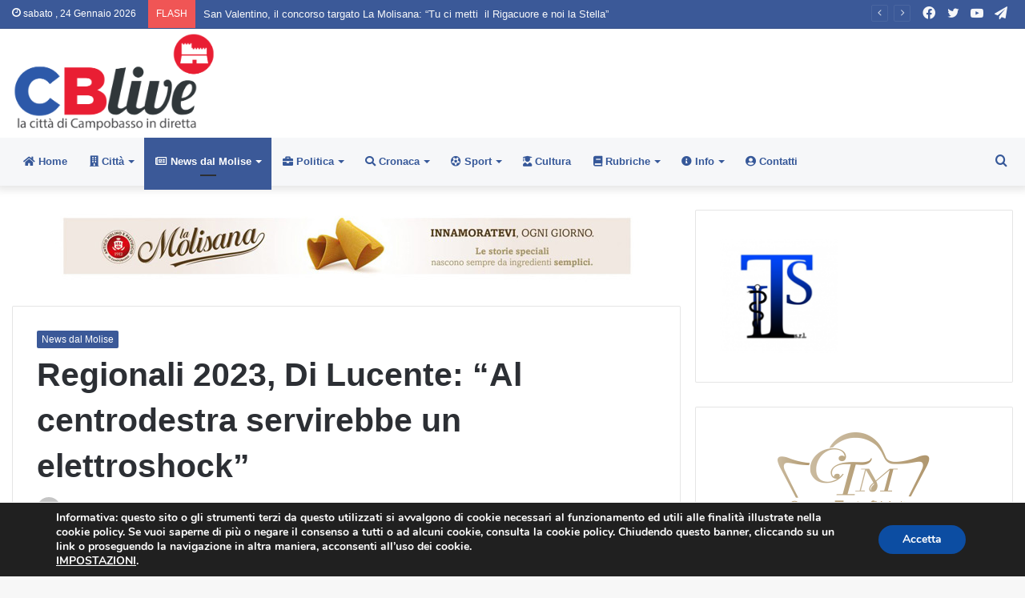

--- FILE ---
content_type: text/html; charset=utf-8
request_url: https://www.google.com/recaptcha/api2/anchor?ar=1&k=6LcV8IMUAAAAAHeSm39fNy1L4lYf0bUr6DJnf7-p&co=aHR0cHM6Ly93d3cuY2JsaXZlLml0OjQ0Mw..&hl=en&v=PoyoqOPhxBO7pBk68S4YbpHZ&size=invisible&anchor-ms=20000&execute-ms=30000&cb=mum4z1tiqxe
body_size: 48843
content:
<!DOCTYPE HTML><html dir="ltr" lang="en"><head><meta http-equiv="Content-Type" content="text/html; charset=UTF-8">
<meta http-equiv="X-UA-Compatible" content="IE=edge">
<title>reCAPTCHA</title>
<style type="text/css">
/* cyrillic-ext */
@font-face {
  font-family: 'Roboto';
  font-style: normal;
  font-weight: 400;
  font-stretch: 100%;
  src: url(//fonts.gstatic.com/s/roboto/v48/KFO7CnqEu92Fr1ME7kSn66aGLdTylUAMa3GUBHMdazTgWw.woff2) format('woff2');
  unicode-range: U+0460-052F, U+1C80-1C8A, U+20B4, U+2DE0-2DFF, U+A640-A69F, U+FE2E-FE2F;
}
/* cyrillic */
@font-face {
  font-family: 'Roboto';
  font-style: normal;
  font-weight: 400;
  font-stretch: 100%;
  src: url(//fonts.gstatic.com/s/roboto/v48/KFO7CnqEu92Fr1ME7kSn66aGLdTylUAMa3iUBHMdazTgWw.woff2) format('woff2');
  unicode-range: U+0301, U+0400-045F, U+0490-0491, U+04B0-04B1, U+2116;
}
/* greek-ext */
@font-face {
  font-family: 'Roboto';
  font-style: normal;
  font-weight: 400;
  font-stretch: 100%;
  src: url(//fonts.gstatic.com/s/roboto/v48/KFO7CnqEu92Fr1ME7kSn66aGLdTylUAMa3CUBHMdazTgWw.woff2) format('woff2');
  unicode-range: U+1F00-1FFF;
}
/* greek */
@font-face {
  font-family: 'Roboto';
  font-style: normal;
  font-weight: 400;
  font-stretch: 100%;
  src: url(//fonts.gstatic.com/s/roboto/v48/KFO7CnqEu92Fr1ME7kSn66aGLdTylUAMa3-UBHMdazTgWw.woff2) format('woff2');
  unicode-range: U+0370-0377, U+037A-037F, U+0384-038A, U+038C, U+038E-03A1, U+03A3-03FF;
}
/* math */
@font-face {
  font-family: 'Roboto';
  font-style: normal;
  font-weight: 400;
  font-stretch: 100%;
  src: url(//fonts.gstatic.com/s/roboto/v48/KFO7CnqEu92Fr1ME7kSn66aGLdTylUAMawCUBHMdazTgWw.woff2) format('woff2');
  unicode-range: U+0302-0303, U+0305, U+0307-0308, U+0310, U+0312, U+0315, U+031A, U+0326-0327, U+032C, U+032F-0330, U+0332-0333, U+0338, U+033A, U+0346, U+034D, U+0391-03A1, U+03A3-03A9, U+03B1-03C9, U+03D1, U+03D5-03D6, U+03F0-03F1, U+03F4-03F5, U+2016-2017, U+2034-2038, U+203C, U+2040, U+2043, U+2047, U+2050, U+2057, U+205F, U+2070-2071, U+2074-208E, U+2090-209C, U+20D0-20DC, U+20E1, U+20E5-20EF, U+2100-2112, U+2114-2115, U+2117-2121, U+2123-214F, U+2190, U+2192, U+2194-21AE, U+21B0-21E5, U+21F1-21F2, U+21F4-2211, U+2213-2214, U+2216-22FF, U+2308-230B, U+2310, U+2319, U+231C-2321, U+2336-237A, U+237C, U+2395, U+239B-23B7, U+23D0, U+23DC-23E1, U+2474-2475, U+25AF, U+25B3, U+25B7, U+25BD, U+25C1, U+25CA, U+25CC, U+25FB, U+266D-266F, U+27C0-27FF, U+2900-2AFF, U+2B0E-2B11, U+2B30-2B4C, U+2BFE, U+3030, U+FF5B, U+FF5D, U+1D400-1D7FF, U+1EE00-1EEFF;
}
/* symbols */
@font-face {
  font-family: 'Roboto';
  font-style: normal;
  font-weight: 400;
  font-stretch: 100%;
  src: url(//fonts.gstatic.com/s/roboto/v48/KFO7CnqEu92Fr1ME7kSn66aGLdTylUAMaxKUBHMdazTgWw.woff2) format('woff2');
  unicode-range: U+0001-000C, U+000E-001F, U+007F-009F, U+20DD-20E0, U+20E2-20E4, U+2150-218F, U+2190, U+2192, U+2194-2199, U+21AF, U+21E6-21F0, U+21F3, U+2218-2219, U+2299, U+22C4-22C6, U+2300-243F, U+2440-244A, U+2460-24FF, U+25A0-27BF, U+2800-28FF, U+2921-2922, U+2981, U+29BF, U+29EB, U+2B00-2BFF, U+4DC0-4DFF, U+FFF9-FFFB, U+10140-1018E, U+10190-1019C, U+101A0, U+101D0-101FD, U+102E0-102FB, U+10E60-10E7E, U+1D2C0-1D2D3, U+1D2E0-1D37F, U+1F000-1F0FF, U+1F100-1F1AD, U+1F1E6-1F1FF, U+1F30D-1F30F, U+1F315, U+1F31C, U+1F31E, U+1F320-1F32C, U+1F336, U+1F378, U+1F37D, U+1F382, U+1F393-1F39F, U+1F3A7-1F3A8, U+1F3AC-1F3AF, U+1F3C2, U+1F3C4-1F3C6, U+1F3CA-1F3CE, U+1F3D4-1F3E0, U+1F3ED, U+1F3F1-1F3F3, U+1F3F5-1F3F7, U+1F408, U+1F415, U+1F41F, U+1F426, U+1F43F, U+1F441-1F442, U+1F444, U+1F446-1F449, U+1F44C-1F44E, U+1F453, U+1F46A, U+1F47D, U+1F4A3, U+1F4B0, U+1F4B3, U+1F4B9, U+1F4BB, U+1F4BF, U+1F4C8-1F4CB, U+1F4D6, U+1F4DA, U+1F4DF, U+1F4E3-1F4E6, U+1F4EA-1F4ED, U+1F4F7, U+1F4F9-1F4FB, U+1F4FD-1F4FE, U+1F503, U+1F507-1F50B, U+1F50D, U+1F512-1F513, U+1F53E-1F54A, U+1F54F-1F5FA, U+1F610, U+1F650-1F67F, U+1F687, U+1F68D, U+1F691, U+1F694, U+1F698, U+1F6AD, U+1F6B2, U+1F6B9-1F6BA, U+1F6BC, U+1F6C6-1F6CF, U+1F6D3-1F6D7, U+1F6E0-1F6EA, U+1F6F0-1F6F3, U+1F6F7-1F6FC, U+1F700-1F7FF, U+1F800-1F80B, U+1F810-1F847, U+1F850-1F859, U+1F860-1F887, U+1F890-1F8AD, U+1F8B0-1F8BB, U+1F8C0-1F8C1, U+1F900-1F90B, U+1F93B, U+1F946, U+1F984, U+1F996, U+1F9E9, U+1FA00-1FA6F, U+1FA70-1FA7C, U+1FA80-1FA89, U+1FA8F-1FAC6, U+1FACE-1FADC, U+1FADF-1FAE9, U+1FAF0-1FAF8, U+1FB00-1FBFF;
}
/* vietnamese */
@font-face {
  font-family: 'Roboto';
  font-style: normal;
  font-weight: 400;
  font-stretch: 100%;
  src: url(//fonts.gstatic.com/s/roboto/v48/KFO7CnqEu92Fr1ME7kSn66aGLdTylUAMa3OUBHMdazTgWw.woff2) format('woff2');
  unicode-range: U+0102-0103, U+0110-0111, U+0128-0129, U+0168-0169, U+01A0-01A1, U+01AF-01B0, U+0300-0301, U+0303-0304, U+0308-0309, U+0323, U+0329, U+1EA0-1EF9, U+20AB;
}
/* latin-ext */
@font-face {
  font-family: 'Roboto';
  font-style: normal;
  font-weight: 400;
  font-stretch: 100%;
  src: url(//fonts.gstatic.com/s/roboto/v48/KFO7CnqEu92Fr1ME7kSn66aGLdTylUAMa3KUBHMdazTgWw.woff2) format('woff2');
  unicode-range: U+0100-02BA, U+02BD-02C5, U+02C7-02CC, U+02CE-02D7, U+02DD-02FF, U+0304, U+0308, U+0329, U+1D00-1DBF, U+1E00-1E9F, U+1EF2-1EFF, U+2020, U+20A0-20AB, U+20AD-20C0, U+2113, U+2C60-2C7F, U+A720-A7FF;
}
/* latin */
@font-face {
  font-family: 'Roboto';
  font-style: normal;
  font-weight: 400;
  font-stretch: 100%;
  src: url(//fonts.gstatic.com/s/roboto/v48/KFO7CnqEu92Fr1ME7kSn66aGLdTylUAMa3yUBHMdazQ.woff2) format('woff2');
  unicode-range: U+0000-00FF, U+0131, U+0152-0153, U+02BB-02BC, U+02C6, U+02DA, U+02DC, U+0304, U+0308, U+0329, U+2000-206F, U+20AC, U+2122, U+2191, U+2193, U+2212, U+2215, U+FEFF, U+FFFD;
}
/* cyrillic-ext */
@font-face {
  font-family: 'Roboto';
  font-style: normal;
  font-weight: 500;
  font-stretch: 100%;
  src: url(//fonts.gstatic.com/s/roboto/v48/KFO7CnqEu92Fr1ME7kSn66aGLdTylUAMa3GUBHMdazTgWw.woff2) format('woff2');
  unicode-range: U+0460-052F, U+1C80-1C8A, U+20B4, U+2DE0-2DFF, U+A640-A69F, U+FE2E-FE2F;
}
/* cyrillic */
@font-face {
  font-family: 'Roboto';
  font-style: normal;
  font-weight: 500;
  font-stretch: 100%;
  src: url(//fonts.gstatic.com/s/roboto/v48/KFO7CnqEu92Fr1ME7kSn66aGLdTylUAMa3iUBHMdazTgWw.woff2) format('woff2');
  unicode-range: U+0301, U+0400-045F, U+0490-0491, U+04B0-04B1, U+2116;
}
/* greek-ext */
@font-face {
  font-family: 'Roboto';
  font-style: normal;
  font-weight: 500;
  font-stretch: 100%;
  src: url(//fonts.gstatic.com/s/roboto/v48/KFO7CnqEu92Fr1ME7kSn66aGLdTylUAMa3CUBHMdazTgWw.woff2) format('woff2');
  unicode-range: U+1F00-1FFF;
}
/* greek */
@font-face {
  font-family: 'Roboto';
  font-style: normal;
  font-weight: 500;
  font-stretch: 100%;
  src: url(//fonts.gstatic.com/s/roboto/v48/KFO7CnqEu92Fr1ME7kSn66aGLdTylUAMa3-UBHMdazTgWw.woff2) format('woff2');
  unicode-range: U+0370-0377, U+037A-037F, U+0384-038A, U+038C, U+038E-03A1, U+03A3-03FF;
}
/* math */
@font-face {
  font-family: 'Roboto';
  font-style: normal;
  font-weight: 500;
  font-stretch: 100%;
  src: url(//fonts.gstatic.com/s/roboto/v48/KFO7CnqEu92Fr1ME7kSn66aGLdTylUAMawCUBHMdazTgWw.woff2) format('woff2');
  unicode-range: U+0302-0303, U+0305, U+0307-0308, U+0310, U+0312, U+0315, U+031A, U+0326-0327, U+032C, U+032F-0330, U+0332-0333, U+0338, U+033A, U+0346, U+034D, U+0391-03A1, U+03A3-03A9, U+03B1-03C9, U+03D1, U+03D5-03D6, U+03F0-03F1, U+03F4-03F5, U+2016-2017, U+2034-2038, U+203C, U+2040, U+2043, U+2047, U+2050, U+2057, U+205F, U+2070-2071, U+2074-208E, U+2090-209C, U+20D0-20DC, U+20E1, U+20E5-20EF, U+2100-2112, U+2114-2115, U+2117-2121, U+2123-214F, U+2190, U+2192, U+2194-21AE, U+21B0-21E5, U+21F1-21F2, U+21F4-2211, U+2213-2214, U+2216-22FF, U+2308-230B, U+2310, U+2319, U+231C-2321, U+2336-237A, U+237C, U+2395, U+239B-23B7, U+23D0, U+23DC-23E1, U+2474-2475, U+25AF, U+25B3, U+25B7, U+25BD, U+25C1, U+25CA, U+25CC, U+25FB, U+266D-266F, U+27C0-27FF, U+2900-2AFF, U+2B0E-2B11, U+2B30-2B4C, U+2BFE, U+3030, U+FF5B, U+FF5D, U+1D400-1D7FF, U+1EE00-1EEFF;
}
/* symbols */
@font-face {
  font-family: 'Roboto';
  font-style: normal;
  font-weight: 500;
  font-stretch: 100%;
  src: url(//fonts.gstatic.com/s/roboto/v48/KFO7CnqEu92Fr1ME7kSn66aGLdTylUAMaxKUBHMdazTgWw.woff2) format('woff2');
  unicode-range: U+0001-000C, U+000E-001F, U+007F-009F, U+20DD-20E0, U+20E2-20E4, U+2150-218F, U+2190, U+2192, U+2194-2199, U+21AF, U+21E6-21F0, U+21F3, U+2218-2219, U+2299, U+22C4-22C6, U+2300-243F, U+2440-244A, U+2460-24FF, U+25A0-27BF, U+2800-28FF, U+2921-2922, U+2981, U+29BF, U+29EB, U+2B00-2BFF, U+4DC0-4DFF, U+FFF9-FFFB, U+10140-1018E, U+10190-1019C, U+101A0, U+101D0-101FD, U+102E0-102FB, U+10E60-10E7E, U+1D2C0-1D2D3, U+1D2E0-1D37F, U+1F000-1F0FF, U+1F100-1F1AD, U+1F1E6-1F1FF, U+1F30D-1F30F, U+1F315, U+1F31C, U+1F31E, U+1F320-1F32C, U+1F336, U+1F378, U+1F37D, U+1F382, U+1F393-1F39F, U+1F3A7-1F3A8, U+1F3AC-1F3AF, U+1F3C2, U+1F3C4-1F3C6, U+1F3CA-1F3CE, U+1F3D4-1F3E0, U+1F3ED, U+1F3F1-1F3F3, U+1F3F5-1F3F7, U+1F408, U+1F415, U+1F41F, U+1F426, U+1F43F, U+1F441-1F442, U+1F444, U+1F446-1F449, U+1F44C-1F44E, U+1F453, U+1F46A, U+1F47D, U+1F4A3, U+1F4B0, U+1F4B3, U+1F4B9, U+1F4BB, U+1F4BF, U+1F4C8-1F4CB, U+1F4D6, U+1F4DA, U+1F4DF, U+1F4E3-1F4E6, U+1F4EA-1F4ED, U+1F4F7, U+1F4F9-1F4FB, U+1F4FD-1F4FE, U+1F503, U+1F507-1F50B, U+1F50D, U+1F512-1F513, U+1F53E-1F54A, U+1F54F-1F5FA, U+1F610, U+1F650-1F67F, U+1F687, U+1F68D, U+1F691, U+1F694, U+1F698, U+1F6AD, U+1F6B2, U+1F6B9-1F6BA, U+1F6BC, U+1F6C6-1F6CF, U+1F6D3-1F6D7, U+1F6E0-1F6EA, U+1F6F0-1F6F3, U+1F6F7-1F6FC, U+1F700-1F7FF, U+1F800-1F80B, U+1F810-1F847, U+1F850-1F859, U+1F860-1F887, U+1F890-1F8AD, U+1F8B0-1F8BB, U+1F8C0-1F8C1, U+1F900-1F90B, U+1F93B, U+1F946, U+1F984, U+1F996, U+1F9E9, U+1FA00-1FA6F, U+1FA70-1FA7C, U+1FA80-1FA89, U+1FA8F-1FAC6, U+1FACE-1FADC, U+1FADF-1FAE9, U+1FAF0-1FAF8, U+1FB00-1FBFF;
}
/* vietnamese */
@font-face {
  font-family: 'Roboto';
  font-style: normal;
  font-weight: 500;
  font-stretch: 100%;
  src: url(//fonts.gstatic.com/s/roboto/v48/KFO7CnqEu92Fr1ME7kSn66aGLdTylUAMa3OUBHMdazTgWw.woff2) format('woff2');
  unicode-range: U+0102-0103, U+0110-0111, U+0128-0129, U+0168-0169, U+01A0-01A1, U+01AF-01B0, U+0300-0301, U+0303-0304, U+0308-0309, U+0323, U+0329, U+1EA0-1EF9, U+20AB;
}
/* latin-ext */
@font-face {
  font-family: 'Roboto';
  font-style: normal;
  font-weight: 500;
  font-stretch: 100%;
  src: url(//fonts.gstatic.com/s/roboto/v48/KFO7CnqEu92Fr1ME7kSn66aGLdTylUAMa3KUBHMdazTgWw.woff2) format('woff2');
  unicode-range: U+0100-02BA, U+02BD-02C5, U+02C7-02CC, U+02CE-02D7, U+02DD-02FF, U+0304, U+0308, U+0329, U+1D00-1DBF, U+1E00-1E9F, U+1EF2-1EFF, U+2020, U+20A0-20AB, U+20AD-20C0, U+2113, U+2C60-2C7F, U+A720-A7FF;
}
/* latin */
@font-face {
  font-family: 'Roboto';
  font-style: normal;
  font-weight: 500;
  font-stretch: 100%;
  src: url(//fonts.gstatic.com/s/roboto/v48/KFO7CnqEu92Fr1ME7kSn66aGLdTylUAMa3yUBHMdazQ.woff2) format('woff2');
  unicode-range: U+0000-00FF, U+0131, U+0152-0153, U+02BB-02BC, U+02C6, U+02DA, U+02DC, U+0304, U+0308, U+0329, U+2000-206F, U+20AC, U+2122, U+2191, U+2193, U+2212, U+2215, U+FEFF, U+FFFD;
}
/* cyrillic-ext */
@font-face {
  font-family: 'Roboto';
  font-style: normal;
  font-weight: 900;
  font-stretch: 100%;
  src: url(//fonts.gstatic.com/s/roboto/v48/KFO7CnqEu92Fr1ME7kSn66aGLdTylUAMa3GUBHMdazTgWw.woff2) format('woff2');
  unicode-range: U+0460-052F, U+1C80-1C8A, U+20B4, U+2DE0-2DFF, U+A640-A69F, U+FE2E-FE2F;
}
/* cyrillic */
@font-face {
  font-family: 'Roboto';
  font-style: normal;
  font-weight: 900;
  font-stretch: 100%;
  src: url(//fonts.gstatic.com/s/roboto/v48/KFO7CnqEu92Fr1ME7kSn66aGLdTylUAMa3iUBHMdazTgWw.woff2) format('woff2');
  unicode-range: U+0301, U+0400-045F, U+0490-0491, U+04B0-04B1, U+2116;
}
/* greek-ext */
@font-face {
  font-family: 'Roboto';
  font-style: normal;
  font-weight: 900;
  font-stretch: 100%;
  src: url(//fonts.gstatic.com/s/roboto/v48/KFO7CnqEu92Fr1ME7kSn66aGLdTylUAMa3CUBHMdazTgWw.woff2) format('woff2');
  unicode-range: U+1F00-1FFF;
}
/* greek */
@font-face {
  font-family: 'Roboto';
  font-style: normal;
  font-weight: 900;
  font-stretch: 100%;
  src: url(//fonts.gstatic.com/s/roboto/v48/KFO7CnqEu92Fr1ME7kSn66aGLdTylUAMa3-UBHMdazTgWw.woff2) format('woff2');
  unicode-range: U+0370-0377, U+037A-037F, U+0384-038A, U+038C, U+038E-03A1, U+03A3-03FF;
}
/* math */
@font-face {
  font-family: 'Roboto';
  font-style: normal;
  font-weight: 900;
  font-stretch: 100%;
  src: url(//fonts.gstatic.com/s/roboto/v48/KFO7CnqEu92Fr1ME7kSn66aGLdTylUAMawCUBHMdazTgWw.woff2) format('woff2');
  unicode-range: U+0302-0303, U+0305, U+0307-0308, U+0310, U+0312, U+0315, U+031A, U+0326-0327, U+032C, U+032F-0330, U+0332-0333, U+0338, U+033A, U+0346, U+034D, U+0391-03A1, U+03A3-03A9, U+03B1-03C9, U+03D1, U+03D5-03D6, U+03F0-03F1, U+03F4-03F5, U+2016-2017, U+2034-2038, U+203C, U+2040, U+2043, U+2047, U+2050, U+2057, U+205F, U+2070-2071, U+2074-208E, U+2090-209C, U+20D0-20DC, U+20E1, U+20E5-20EF, U+2100-2112, U+2114-2115, U+2117-2121, U+2123-214F, U+2190, U+2192, U+2194-21AE, U+21B0-21E5, U+21F1-21F2, U+21F4-2211, U+2213-2214, U+2216-22FF, U+2308-230B, U+2310, U+2319, U+231C-2321, U+2336-237A, U+237C, U+2395, U+239B-23B7, U+23D0, U+23DC-23E1, U+2474-2475, U+25AF, U+25B3, U+25B7, U+25BD, U+25C1, U+25CA, U+25CC, U+25FB, U+266D-266F, U+27C0-27FF, U+2900-2AFF, U+2B0E-2B11, U+2B30-2B4C, U+2BFE, U+3030, U+FF5B, U+FF5D, U+1D400-1D7FF, U+1EE00-1EEFF;
}
/* symbols */
@font-face {
  font-family: 'Roboto';
  font-style: normal;
  font-weight: 900;
  font-stretch: 100%;
  src: url(//fonts.gstatic.com/s/roboto/v48/KFO7CnqEu92Fr1ME7kSn66aGLdTylUAMaxKUBHMdazTgWw.woff2) format('woff2');
  unicode-range: U+0001-000C, U+000E-001F, U+007F-009F, U+20DD-20E0, U+20E2-20E4, U+2150-218F, U+2190, U+2192, U+2194-2199, U+21AF, U+21E6-21F0, U+21F3, U+2218-2219, U+2299, U+22C4-22C6, U+2300-243F, U+2440-244A, U+2460-24FF, U+25A0-27BF, U+2800-28FF, U+2921-2922, U+2981, U+29BF, U+29EB, U+2B00-2BFF, U+4DC0-4DFF, U+FFF9-FFFB, U+10140-1018E, U+10190-1019C, U+101A0, U+101D0-101FD, U+102E0-102FB, U+10E60-10E7E, U+1D2C0-1D2D3, U+1D2E0-1D37F, U+1F000-1F0FF, U+1F100-1F1AD, U+1F1E6-1F1FF, U+1F30D-1F30F, U+1F315, U+1F31C, U+1F31E, U+1F320-1F32C, U+1F336, U+1F378, U+1F37D, U+1F382, U+1F393-1F39F, U+1F3A7-1F3A8, U+1F3AC-1F3AF, U+1F3C2, U+1F3C4-1F3C6, U+1F3CA-1F3CE, U+1F3D4-1F3E0, U+1F3ED, U+1F3F1-1F3F3, U+1F3F5-1F3F7, U+1F408, U+1F415, U+1F41F, U+1F426, U+1F43F, U+1F441-1F442, U+1F444, U+1F446-1F449, U+1F44C-1F44E, U+1F453, U+1F46A, U+1F47D, U+1F4A3, U+1F4B0, U+1F4B3, U+1F4B9, U+1F4BB, U+1F4BF, U+1F4C8-1F4CB, U+1F4D6, U+1F4DA, U+1F4DF, U+1F4E3-1F4E6, U+1F4EA-1F4ED, U+1F4F7, U+1F4F9-1F4FB, U+1F4FD-1F4FE, U+1F503, U+1F507-1F50B, U+1F50D, U+1F512-1F513, U+1F53E-1F54A, U+1F54F-1F5FA, U+1F610, U+1F650-1F67F, U+1F687, U+1F68D, U+1F691, U+1F694, U+1F698, U+1F6AD, U+1F6B2, U+1F6B9-1F6BA, U+1F6BC, U+1F6C6-1F6CF, U+1F6D3-1F6D7, U+1F6E0-1F6EA, U+1F6F0-1F6F3, U+1F6F7-1F6FC, U+1F700-1F7FF, U+1F800-1F80B, U+1F810-1F847, U+1F850-1F859, U+1F860-1F887, U+1F890-1F8AD, U+1F8B0-1F8BB, U+1F8C0-1F8C1, U+1F900-1F90B, U+1F93B, U+1F946, U+1F984, U+1F996, U+1F9E9, U+1FA00-1FA6F, U+1FA70-1FA7C, U+1FA80-1FA89, U+1FA8F-1FAC6, U+1FACE-1FADC, U+1FADF-1FAE9, U+1FAF0-1FAF8, U+1FB00-1FBFF;
}
/* vietnamese */
@font-face {
  font-family: 'Roboto';
  font-style: normal;
  font-weight: 900;
  font-stretch: 100%;
  src: url(//fonts.gstatic.com/s/roboto/v48/KFO7CnqEu92Fr1ME7kSn66aGLdTylUAMa3OUBHMdazTgWw.woff2) format('woff2');
  unicode-range: U+0102-0103, U+0110-0111, U+0128-0129, U+0168-0169, U+01A0-01A1, U+01AF-01B0, U+0300-0301, U+0303-0304, U+0308-0309, U+0323, U+0329, U+1EA0-1EF9, U+20AB;
}
/* latin-ext */
@font-face {
  font-family: 'Roboto';
  font-style: normal;
  font-weight: 900;
  font-stretch: 100%;
  src: url(//fonts.gstatic.com/s/roboto/v48/KFO7CnqEu92Fr1ME7kSn66aGLdTylUAMa3KUBHMdazTgWw.woff2) format('woff2');
  unicode-range: U+0100-02BA, U+02BD-02C5, U+02C7-02CC, U+02CE-02D7, U+02DD-02FF, U+0304, U+0308, U+0329, U+1D00-1DBF, U+1E00-1E9F, U+1EF2-1EFF, U+2020, U+20A0-20AB, U+20AD-20C0, U+2113, U+2C60-2C7F, U+A720-A7FF;
}
/* latin */
@font-face {
  font-family: 'Roboto';
  font-style: normal;
  font-weight: 900;
  font-stretch: 100%;
  src: url(//fonts.gstatic.com/s/roboto/v48/KFO7CnqEu92Fr1ME7kSn66aGLdTylUAMa3yUBHMdazQ.woff2) format('woff2');
  unicode-range: U+0000-00FF, U+0131, U+0152-0153, U+02BB-02BC, U+02C6, U+02DA, U+02DC, U+0304, U+0308, U+0329, U+2000-206F, U+20AC, U+2122, U+2191, U+2193, U+2212, U+2215, U+FEFF, U+FFFD;
}

</style>
<link rel="stylesheet" type="text/css" href="https://www.gstatic.com/recaptcha/releases/PoyoqOPhxBO7pBk68S4YbpHZ/styles__ltr.css">
<script nonce="O-_VdS6_mlBuAbC7N6PMeA" type="text/javascript">window['__recaptcha_api'] = 'https://www.google.com/recaptcha/api2/';</script>
<script type="text/javascript" src="https://www.gstatic.com/recaptcha/releases/PoyoqOPhxBO7pBk68S4YbpHZ/recaptcha__en.js" nonce="O-_VdS6_mlBuAbC7N6PMeA">
      
    </script></head>
<body><div id="rc-anchor-alert" class="rc-anchor-alert"></div>
<input type="hidden" id="recaptcha-token" value="[base64]">
<script type="text/javascript" nonce="O-_VdS6_mlBuAbC7N6PMeA">
      recaptcha.anchor.Main.init("[\x22ainput\x22,[\x22bgdata\x22,\x22\x22,\[base64]/[base64]/[base64]/[base64]/[base64]/[base64]/KGcoTywyNTMsTy5PKSxVRyhPLEMpKTpnKE8sMjUzLEMpLE8pKSxsKSksTykpfSxieT1mdW5jdGlvbihDLE8sdSxsKXtmb3IobD0odT1SKEMpLDApO08+MDtPLS0pbD1sPDw4fFooQyk7ZyhDLHUsbCl9LFVHPWZ1bmN0aW9uKEMsTyl7Qy5pLmxlbmd0aD4xMDQ/[base64]/[base64]/[base64]/[base64]/[base64]/[base64]/[base64]\\u003d\x22,\[base64]\\u003d\x22,\[base64]/[base64]/DsMOzcmdGw61xbMOIDMOkYT06w6MwFsOCw4bCvcKmaR/CgcO7FHwYw6U0Uxp0QsKuwpPCqFRzAsOow6jCvMKjwp/DpgXCt8OPw4HDhMOfbcOywpXDksOXKsKOwr/[base64]/DkcOVwqVjOMOKNcOkB8OnQ8Kzwroow4A9N8OVw5oLwr/DmmIcB8OpQsOoJ8KBEhPCicKYKRHChcKTwp7CoWPCjm0gV8O+worClRombAxWwrbCq8OcwqUmw5USwpHCtCA4w7XDjcOowqYEMGnDhsKLGVN9NETDu8KRw7ACw7N5G8KKS2jCv0wmQ8KUw7zDj0dxFF0Ew5HChA12wrA8wpjCkWPDikVrCcKQSlbCscKrwqk/XRvDpjfCkCBUwrHDtcKuacOHw495w7rCisKVCWogFMO3w7bCusKHVcOLZxvDvVU1YMK6w5/Cnh97w64iwoMAR0PDqMOIRB3Dgk5iecOgw4IeZnbCtUnDiMKAw5nDlh3Ci8KGw5pGwpnDrBZhNmIJNW1Uw4Mzw5TChADCmybDnVBow4lYNmIHOwbDlcO/NsOsw640DxhabC/Dg8KuZH4+a2cXT8OofsKJKwZUc1XCg8OtaMKJaWlqZCd4fDY2wpvDrz9HHcK/wpbCpwLCgQh7w5wbwrION1cuw43Crn7DjnXDsMKtw69ww7wMI8OXw5ITwpPClMKBH2fDvsOfQsKbB8K9wr/[base64]/DlndZf2PChcK8SEjDgMKuw7LDthp2wofCjMOswpIjw43CtMO5w7zCqsK/[base64]/DriY1HcKqaMO1AAAJRcOiXS/[base64]/Chj/[base64]/DmMOPwoPDj8O0BFMtd8Krw614D39nwpctAMKVXcKDw45fUsKWBCIMYcO/F8K0w5XCksOMw6sWRMKofgnCssOzDQjCjMKVwoHClEvCicOSFkx4OsOgw5zDqV0tw63Ch8OobcONw5B2F8KpZk/CrcKAwqrCjR/CtCIuwoEBaXlAwqzCjitcw6thw5HCncOww4fDn8OyNUgQwrJDwpV2IsKLTWTCrA/CgiVBw6rCvcKYIcKRbGsWwpxFwrrCgiwZdEERGCh1wrTCi8KSK8O+wqvCkcKeDCY6aRNNDEXDlybDrsOjS1vCpMOnMsKoa8Orw6lUw7QIwqLDvUVFCMOXwq4ODcKCwoPCuMOaCMKyWSjDtsO/DEzCt8K/KcOIw5TCkV3CmMOVwoPDk37CrB/DunDDizY3wpghw7QaFsOTwpY9ZA5Xw6fDqjTDtMOFScKbMlbCvMKFw5nCuEMDwoclUcO3w6orw75BNcKmcMOpwooVBkwbfMO1woleU8K+wobCucKYIsKFGcKKwrPCh3duHS8Uw4lbTVrCnQjCpXRawr7DlG5/XMOVw7/DkcOXwpYjwoTDnU5FN8KyUMKBwoFnw7PDo8KDwqPCgcK/wqTCl8Kecy/CuiZ/bcK3BE9mQcONPcK8woTDgsO1VSXCnVzDvjrCuD1IwqNJw7wBBcOzwrDCqUpNMFBGw6YwegNnwovCm3s4w5gfw7dPwr1cHcOIRmIRw4nCtBrDnMOXw6nCssOXwoASAxDChRoPw43DosKowpdrw5tdw5XDgmHCmlLDnMO/BsKRwpwOPR4tVMK6fcK0M31yelsFYMOUPMK8ScO9wp8FAxlhw5rCsMK6VMKLOsOuw43DrcOgw67CmBTDiS0kKcO8AcKdFsOHJMOhKMKEw5k3wpxWw4/DnMOsVxNMZMKHw7HCnWvDg3l4N8KtNiYGFG/DrmI/M1TDjAbDiMOSw5bDjX5awpLDoWEwRXlUf8Oewqkow4d2w4l8AzTCpmYWw45Le1PDuw/DojHCscORw53CkzdoC8OPwqbDscO9DnU6VQZPwogNZsOhwqfCglBgwoRVTgsZw7tywp3Cpi8SPzxGw74desO2HsObwozDrcKrwqRfw6/DhVPDv8Oqwr9HEsK9wrFnw7xNNkpPw7AJdMKrRh7DtcK/PcOUfcK9EsOXIsOWYgzCosKmNsOKw6U1EToEwr7DgU3DmBnDocOBRB7DmzlywoQADMKKwrYXw6taf8KHAMOhByA9Mysowpgow6LDvE/DgVE3wrTClsOtQzkjEsOfwofCiHMOw6c1XcKpw7fCtsKXworCsX3Cq19ZY0sqesKODsKeQsOPa8Kmwq9+w6F1w5AJVcOrw49QOsOudXYWf8O5wow8w5DCog8WfRBQw4NHwrHCtXB2w4/Do8KeZigbRcKUIFHCpDzCh8KWWsOOAVDCrk3DnsKPUsKdwp9KwojCgsKnN0LCn8OgXiRJwptoBBrDhVjDhiLDjVvCrUdyw7cew71/w6RAwr0cw7DDqMKvTcKYEsKiwpvCh8Orwqh3fMOGMlnCjcKkw7bCt8KWwok8NmrCpnrCn8O6EDsgwpzDo8K2DkjCiQnDiWlSw4LCrcKxQ1J/Fkojw55+w6DCkD9Bw7EcK8Ocw5YBw5ANwpfCig1Uw4NvwqzDnRVqH8KhecOUE2DDkngHfMOZwpVBwpjCig9ZwrBEwpgFBcKHw5NCw5TDu8KrwoxlSVLCgUbDtsOUZ1fCqsOmEkrCssKSwpccY0wnOgphw4wJa8KmNUt+KFg3OsOzK8KVw48xXyXDnEgUw5Y/wrxFw7TCqk3CtcO7U3U+CsK2NwJVHWbDmFVxCcKtw6giRcKTaG/Cp2AjChfDpcOTw7TDrMKqw6PDqG7DjcKwBkTCmsOTwqXDjMKaw4IZDFEGw7JpEMKbwqxGw6ktMsK1BCvCpcKRw4/Dg8KNwqXCgwVaw64POcOow53DvS3Cr8OZS8O3wpFfwocww6ADwoxRZQrDt0obw6sGQ8O+w452EMKaQsOjbTldw5zDpTzChlPCnWbDqmHCizLDl14pShbCq33DlWVdY8OdwoI2wqh5wrA/wo1sw4BiYMO+CzzDkVdCB8KGw6V2fRMbw71yGsKTw75ww6fCnsO5wrxmCcOEwqEdDsKuwq/Dt8Kiw5HCqTZywoHCqC9jKMKHL8OzHcKkw4wcw6wgw4l3fFjCvMOPFnPCkMKbD3Faw5rDohgFdAjCicORwqApwqcpNyBwasOGwpTDunnDnMOkUsKUHMK+L8OhRF7CpMOowrHDmSMvw7DDh8K9woDDqxx4wq/[base64]/DuiNgwo5JwqRJw43CmgVKwpjDvzc3woJUwo5+XxHDoMKOwqo/w7dQYgd6w4U6w4bCvMK/YFpDBnXDvHvCh8KSwp3DuCQCw5wUw7LDhAzDtsOKw7zCmGBqw7liw6c/[base64]/YyHDlMKewqnCnsKvdgfCpGzCnE81wpjDi8O7CsKLXMKZw69awo/CksOPwo4bw7nCssKCw7vDgQ3DsVIKQsOawqsrC1rCpcK6w4/CoMOKwqLCmHDCs8O5w7bCuA3DucKcw7PCvsKhw491EC1lAMOpwpgXwr5UIMOyBR86e8KlHHTDt8OsMMKpw6bDjSXCqDdTakl/wq3DsD8hWgnDtsKuEnjDmMOLw5ApGWvCo2TDo8Oow4VFw7nDt8OfcQ/[base64]/DoQodw4fDtwxIw4/DtMOpw5h3woTCqlbCrlDCqsKJZMOXMMO3w5F4wo8xwqTDlcOiW31VbS3CiMOfw4dmw7HDsQkZwqdqFcKTwrDDnsK4GcK6wqnDi8Kuw40Ow513OVR6wrkbIizCpFPDh8OlBVPCgBbDthNYPsKpwq/DvUUgwoLClsO6A0F2w7XDhMOaZcKBcn7CiBvCrBhRw5V1eW7Co8ONw7dOXkjDlUHCo8OELB/DncK2G0V4McKebTx2wpvCh8O/UXRVw6gqcHkfw78uXTzDpcKOwrEEFsOFw53Cr8OVDxHCl8OPw43Dt1HDkMOkw5gnw7NOJFbCtMKYOMKCdzDCocK3P0nCjMObwrgzVVwUw48hCWNkccOCwos7woTCr8Ouw4d0dR/DnGEcwqxgw4gEw6Eew78bw6vClMOvw4IuZ8KXGQ7Dg8K1wqxEwp3Dg27DrMOuw71gH2VXw5HDvcKNw55tKCNXw6vCrVzCvMO/XsOcw7nDqXNZwo5sw5Ajwr/ClMKaw5peZXbDqjHDoiPCocKMSMK2wp0Uw7/Dh8OYO0HCgVLCg0vCsV7CssOCfsOxc8K1UwjCv8KGw4vDncKKW8KAwqPCpsK7e8K9DcKNOMOMw4N4ccOuBcKgw4TCi8KGw74WwodYwpkiw7Yzw53DosKPw7TCocK0RH4dKlwRZVxcw5g1w6/DrcKww5fCukHDsMO4bDlmwolPNBEFw7hRVRTDgTDCoQM1wph4w79OwoApw5w7wr/[base64]/CuVbDmzvDgMKCw4nCuyvDlsOCYMKEw7wHwo/CgDkcNg17HcKZMxpYM8KHI8K7TF/CtjnCnsOyZjZww5Ubw4kOw6XDjsOiaGlJSsKNw63CkA3Dtj/CpMKGwp/[base64]/DnlnDhMKpw67CklQfawPDrBknOVjClsOgw5s8S8KQX3EVwqFCTXdiwprDrcOHw7vCvSYJwoNvYT0bwoJrw4LChR5Wwq5hAMKOwovCl8Onw6YFw5dIC8OFwrfCpcKYO8O4wovDvn/[base64]/CnHbDkVXCsmMMCcKgb8OKIcKwRTB9w7k5ChvCtwvCs8OTGsKpw5fCskwIwrsLAMKCA8KUwrpaScKlR8KSGT5tw5daYwRCScOaw7HDgxPCixd5w6/Du8K6ZsOfwp7DpBLCoMKaVMOTOxtUNsKmUA5Swo05wporw5I2w4gXw4VWRsO2wr8zw5jChcOQw6wYwpXCpE4kcsOgQsOxEMKBw7fDqlQuV8KaHMKqY13Cl3DDnFvDkX9gNXrCsi8bw7jDlVHCiFERU8K/[base64]/DocKWFCXDgMKNw7/Dj8OWBcKLw4tDwpw7QlEXGBNfPW3DmHZ6wpUrw6nDjsKGw4rDrcOrJsOTwr4RT8Kcd8KQw7nCtXQ7OATCo1TDgmDDs8Kkw5vDpsOfwo9hw6YtfxDDlErDpU7CnhHCrMOKw4NYT8Oqwqs7OsK/FMO1WcOUw7HCusKWw7l9wpREw5nDg2oRw4kqwpDDlw11e8Ovf8Oiw73Di8OmXxwjwonDoxtMJAhBPx/[base64]/Do8K/[base64]/DlTHCsMKaQiTDunHCjW/[base64]/DvwnDgMOIw7sHZcKPwobDv3cWIVnDu0XCgsK6w7nDoD43wrLCncOWEMOWMUkEw6nCkkUjwrBxQsOmwqfCtG/CgcKowp1NPMKGw4nCvibDhS/DmsKwKSRrwrcIM2NCXMK2wosGJSHCkMOgwowYw6TDucKgaTMpwpE8w5jDm8KULS5GXsOUY2V9w7szwrDDgQ4WFsKmwr0dM0cCNmdgYXY8w5piZcO9asOcewPCoMOVTl7DjXzCs8KqZMKNIkcIO8OAwrRtPcOAZ17DncKFYsKHw4dzwowzA1zDkcOcV8Knal/CpcO/w7Aow44SwpPCqMOhwqMjExgFWMO3w4EhGcONwpo/wrhdwrhNA8KeB1jCqcOhJ8K7dMOzJhDChcO9woLCtsOkHEsEw77CrzgFLirCqXTDngEvw6/[base64]/Di0Jpwo3DqUIFwr1cw6AGGMOmwoF+HV3CusKbw4VdXAYRL8Kqw4/DsGNWKyvDhQDDtMOkwopdw4XDjzjDo8OyX8OpwonCksOsw75BwptNw7zDhsOmwptjwpNRwoLCq8OqBcOgVsKNTWQSMMOvw5zCmsOPKMKew6nCj1HCr8KsERvDpMObUzR5wrphesOoRcOWBsOeE8K9wp/DnSVuwpBhw5kzwqoEw4TCnsKKw4vDml3Di2vDuzsNQcOAMcOowolNwoHDjBrDscK6SMORw58qVxsCw5Idw6stNMKGw6E1YzkRw7vCmVgVQ8OeTW/[base64]/Co8K3BUJTfD/ChcKtwqh9woXCjsOERcO0G8O3wpHCt110LUPDsz4XwqE3w5rDscOpWRd0wrLCgFJCw6XCqsO5MMOlbMKlawprw6vCkzTCiATCr3F2BsKCw69RYQ4Vwod3OinCvFMxdMKMwrTDrzBtwonCsCnCgsOjwozDvWrDpMKTZcOWw67Dpg3CkcOMwrTDjx/CjzFQw40Mw50+LgnChMO/w6LCpMOIUMOeQjzCnsOKIxRlw4YmYjPDiQ3CsXwSNMOCQVzCqH7DrcKQwpnCpsKnKkoHwrjCrMKSwoI5wr07w7vDhUvCvsK+w5E9w4Bkw69rwrp/EsKoMWTDkMOlworDlsOFJcKPw5DDpm0QXMK+blfDi3pkRcKlAsOgwrx0cGpJwqsywoPCtcK/YiLDl8KmbsKhG8KCwoPDnjRLRMOowpFkCS7CszHCj23DuMOfwrkJWULCvsO9w6/DvBASZ8OQw5LCjcK5fEDClsOUwpYLR3R/w4NLw6nDucOmbsOQw5LChsKBw6U0w4pewrUyw4LDpMKDa8OkMUHCs8KqGUEzGy3CpS53MHrCpsKtFcOxw6YLwowpw7B0wpDCssK9wqI5w6rDucKMwo87w43DtsOOwo0wOcOBM8Ogc8OSGlRdJz/CpMOGA8K7w4PDoMKew6fCiE4rwqvCl04fOn3Cm2/DhnLCoMOCVjLCt8KWGy0zw6DDlMKCwq9vXMKmw5cCw6EuwowYFw5sTMK2woxsw5vDmmzDq8KSCCvCpSjDtsKgwpBWa3FrKyTCusOwB8K/UsKcV8OOw7QcwqHCqMOAAMOJwoJsQsOZMlzDoxViwoLCnMOxw4Ylw5jCjMK6wpcmZ8KcScOOCcKmW8OKBzPDniIaw6YCwrfDohhTwo/[base64]/CoMOxA8KJamJxw6jDk8OBS8OkwpEFMsKTf0/Ct8Odw7/[base64]/CgsO/[base64]/w4pjwqTCucKow6xLNMOywqHDmcKmG8K3YyzDkMOOIjnDsmBaHMK0wrPCoMOEUMKva8KTwpDCmmTDphXDsALCmgDCmMOfCzUTwpRdw6HDvcK6AHDDpXnClCQow77Ct8KTMMK8wqQbw7t7wq3CmsOITsO9CUbCmsKjw5HDmxjCgm/DucKPw5VFKMO5Zm03ccKyCcKgD8KQMld/[base64]/Dn8K6EMK7GyHDnwI2XMOOwqTDscO5w55vS8OCQcKYwqjDu8OgYmldw6zCkHLDnsKbDMOvwonCuzrDqSl5ScOlDnJRDsKZw6Znw4BHwr/CncO4GBBVw5DDmDfDisK1XBNcw53DrSXCq8KDw6HDvWLCiEMmF0HDmHQ1DcKsw7zDlDjDgcOfMzjCnCZLFmpfWcKjQkHDpMO7wopbwpUmw6QOF8KkwrXDscOLwqXDuhzCv3Y4LsKUKsOJH13Cp8OMewoCRsOKbUh/HTrDiMOwwr3DjUTDlcOPw44Mw4YUwpAYwpE3bHnCmcOSP8K5TMOfX8KyHcKFw6IBwpFHVzheanI1wofDhV3Dqzl/wrfDssKuTB4EOirDkcK+NTRXa8KVFT3Cl8KjGDkMwr1vwo7CksOYQGXClCrDqcK6woXCm8K/[base64]/MQbCvD4iw6gpdGEmwrlLwpMLMBXCvMOFw67CjlgiNsKrKcKXEsONC3gPU8KHPsKNwrIMw6bCshtkZx/DqhAjL8KADVZTGFMBMWohBTjCtWPDkHHDsi4BwrgWw4hdQcK2JA0uJsKbwqzCl8O3w7PCjVJOw5gjdMKvVcOKblPCpFgCw4FqPDHDrV3Ck8Kpw4/DnWcqVnjChGtFZsOzw60Eajs7T29kFWhFFyrCpE7CucKyEDDDjw3DmibChijDgzzDtRHCmi3DsMOOCMK6GUzDvMODZklJODtbZhfDh391aytVdcKgw5/DosOpTMOPesOSFsKvdzorYW1nw6jDgsO0GGBCw4nDoXHCscO7w4HDlHzCpAY1w7hfwqgLGMK3wpTDt001w47DvGDCm8KMAsO/w7BlPMKxVDRNNcK/wqBAwrfDh1XDtsOCw5vDp8K1woExw6fCpnTDnsK0KcKrw6DCl8OawqDCvV7CqV5la2LCuTILw7Y9w5fCnhnDvsKUw5XDpAohNMKww5fDjsO0D8O6wqcpw6PDtcOLwq7DicOawrPCrMOLNQN7XD0aw7cxKMOmcsKOcCJndBF4w53DncOfwpl8w6rDtj8+wpwYwr/CnBDCiAppwqLDhxHCi8K9WS99ehTCp8K1S8Ofwqp/WMKhwrXDuxHCscKvRcOtETHDgiUvwrnCmi/CuRYvccKQwoHDrwvCmMO0O8KmVWk+ccO2w6MPJgHChDjCjU9pJsOiFMO/w5PDjiDDq8OmbBrCtjHDhhoQQcKtwrzCnj7Cpx7CpFTDsX/Cj0XCi0sxBz/CqsO6MMO/[base64]/[base64]/bgosXsKJw5TDqCoTY8K/fsOXV8O4AifDtknDt8O5wpjDg8Kew77DosOzY8KRwqBSTsKCwq0rwqnCjngdwoJHwq/DuCzDhHg0HcKQV8OoVSgwwr0cOsObIcK8eVltKlDCvjDDqmvDgDPDk8KyNsOlwrnDmVBMwoV7G8KQFAnCvsOFw7tfZwlWw7wYw6RNb8Oow5UzLWnDkRsbwppywow3DXg4w6TDisOXA3/CqD/Ct8K1fsKZP8KKPwRHTcKiw6rCmcKWwo90Z8Ktw69TInMBOAvCicKMwqRHwpQsFMKSw4AfTWl0OQvDhUhrwoLCsMOFw5vDgUVww6cYTCnClMKNBwdvwqnCjsKkWTptNnrDucOkw5gsw7fDmsKSC10xw4JBdMOHBsKhXCrDjSoNw5hQw63Du8KQPcOESzsew67CtEVow6/CusOewoPDvX90aVDCrMKuw5s9FkhQZcKsNQJuwpl2woMhW3LDpcOkC8Oywqdpwrdnwrg9wotBwpIvw7HCrlbCkVYRHcOLWiA4YcO8GsOuEAfDkQ4BCEdYNQ4PVMOtwrYxw41Zw4LDgMOwfMKAJsO3wp7DmsOqcU/DhsKGw6XDiiAjwoFtw4LCssK9MMK2I8OULS1/wqp0U8OeEHASwoPDtwTCqVtnwq9DFz3DkcOHIGtmXQ7DnMOIwrx7McKSw7HCo8Obw57CkxoFWDzCjcKjwrrDmX8gwozDk8Ouwpo0woDCqMK+wrrCncKxSzEpwo3CokfDpW4yw7jCgcKZwqtsJMK7w6IPO8OEwr5fOMKJwp/DtsKnfsOeRsK3w5nCkhnDksKZw5h0b8OdKcOsXsKdw5bDvsOKE8OiNFTCuREKw4V1w4/[base64]/DpVE/GgLCnMKAGsKwO1DCoMOZSMOoSsKBTVvDtyjCo8OgfFYoYMOJdsKwwrnDvUPDu3MRwpLDt8OYOcOdwoPCjx3DscOmw6fDssK4DMO1wo/[base64]/Dr3/[base64]/QiBZbsOZwrgFAsORwqsqesOuwrNHXcO/[base64]/DmS3DnRc5w6l0cATDlsOuGD/[base64]/DjcKtw6kgASTDksOwV1VKDMKkw77CnsKmw4fDnMOsw5LDosOVwr/Cqg1mTcK9woQ9JSIMw7rDhQ7DvsOBw5HDl8ONc8OnworCmcK8wofCqSBlwq4pccOKw7d7wq1zwobDs8OnDFTCv1TCuwhUwpQDDcOywr3DmsKSRcO7w53CsMKWw5pfMAjCk8KnwrfDq8KOUlfDoQBrwqLDggUaw7nCsG/[base64]/Dh8OHwpHDqcKAw5pPw43DmMO/[base64]/CqcOCwoYKIgTDusOiAnRfwqvCjQ9MHcOnCC3DrWQRRkbDmMKtZUDCqcOrw4x7wrDCvMKeCMO9dj/[base64]/[base64]/ISICM8Oiw7nDukdqw5RzwqPDhW1Sw77Dv2bCpsK0wqbDtMOPwobCn8OZfcOWfsK6XsOHw75qwpppw717w7LCjMKDw5YveMKIWGjCvC/DjBvDrcOCwprCpm/[base64]/[base64]/DsGAKwqPCpcK1HcOaBhElwqTDmMOwJ03DpcO9On3DnBbDtRTDrn4KYsOrRsKHAMOHw6Fdw5spw6TDj8K1wqfCnyTCqcOuwqsMw4zDh1nDn3NOKR0DNT/Cg8Ktw54CC8ORwr1Lw6ojwpEHV8KTw7/CnMKtTBdtZ8OkwoxGwoLCjQYfbcOJR0nCp8OVDsO0YcOow5xuw6RsVMKGH8O9LsKWwpzDkMKiwpTCosOmeWrCisOiwpF9w4zDrQsAwrMpwo/CvhQmwpPDulR5wqzCqcKxaiEMI8KCw5tGNFXDtnfDnMKAwr8zwo/DolnDrcOOw40GZBsrwrQZw7rCq8OtXsOiwqjDrMK9w70Yw5vCn8OWwpE2KsKFwpwzw5HCry0WDBs6w4LDjmQFwqjCj8K1DMOUwpcAJMOIccOuwr4kwpDDn8OkwobDpRDDjQXDhwzDtkvCncKBdVnDtsOgw5d0TWnDqgnDmHjDrT/DtzkmwoXDpcKmJHRFwokawovCksOFwrcSUMKoa8KYwplEwo0iBcKhw7HCr8Kpw65bU8OkYynCujHDi8KbWFDCtwtFBMOOwqQCw4jCj8KGOi/CrgYlIsKOCcK6F1k3w742GMOkOMOLF8OYwqBrwr9UdsOXw6wlIA9pwpVsE8Kiwqh0wrldw4rCths0A8Olw5gbw4o6w4nCkcOawobCssO1a8K/fBUvw616RsO/wqPCqgLClcKvwoXDusKqDQ/[base64]/[base64]/CMK6wqsQe2AXw4YRwpTDisKmwr4ySzjCpSnCksKDwolXwrdcwqrClgwOA8OtST1Ww6jDln/DosOowrNswr/CocOvJ3JMZcOEwoXDmcK0PMKHwqFuw54lw7tiLcO0w43CpsOXw5bCssK3wrxqLsORLSLCuglpwqMaw4ZLGcKuKih3MgrCtsKxawpPEk9EwrMPwqTCnD/[base64]/[base64]/DicK7eMOKw4HCtCZgw7dNEMKoZyRyUcOEwos4wo3DrzwBTsOVXQxew4nCrcK6wrvDrcKCwqHCj8KWwq0AIsK0wq1jwpzCqcOUKFkRwoPDgsK/w73DuMKkQcK1w7oaK157w7UewppLPEZww7oCL8OWwqIWAgTCuAp0RyXCscODw5vCncOkw5JLGXnCkDPDpzPCh8OVCxXCvh/DpMO5wo5Xw7TDicKGAcOEwrIZLFUnwrPCicOaYT54fMOpXcKreHzCj8OFw4I5MMO6QW4Hw7XCvMOpVMOdw4XCgFzCokd2Ty4rZgrDlMKdwoLCvUEBZMO6HsORw57DiMO6BcONw5t6CMOOwq4lwqNPw6nCosKgEcKkwpfDj8KRO8OLw4nDj8O9w7rDr2vDlwh/w5doLcOcw4fCoMKHP8OjwpjDg8OvexM/w6bDusO+CMKqZcK3wrIDacOGG8KLwokefcKCUm5fwoLCqsOgCystU8Ktwo7DvAVQVQHCocOVA8KQSXAJBG/[base64]/CusO9w60hw55hKcOFwr3Dk1rDgGdUw5dsw6t3wqvCgRQIIEpLwrwGwrLCp8OANm0Ec8Klw5oyNzNBwpVBwoYGGU4ow5jCnV/[base64]/[base64]/IcO/HBMqNDguRcK1w5VSwrVQwqY8w48fw7Q+w5kLw6jDlsO3XA1Mw4AxPyDCoMOERMKuw5zDrMK3FcK+SC/DoCDDkcKKbVnDg8KKw6LCncOzZ8OidMOtN8KHTwDDlMKbZQ05woNeM8OGw4Q6wpjDrcKlPAxGw6YCHcKHXsKESwvDuW7DuMOzLsOYUcOoX8K+SVliw7kqwpkHw45CWsOhw7TCrgfDusOLw4fCt8KWw7TCj8Kkw4HDqcO/wrXDpDxwTFNycMOkwr41fGrCoWHDpDDCt8KGCMK8wrgGIMK2KsKbDsKbSD81DsOaLQxwajXDhiPDtmU2JcOhw4/[base64]/w6hjw7JvOMKWOsKlMcKFPynDrB3CvcOuGlNgw6lXwq51wpjCu2g4elA2HMO3w6RcZC3DncKBW8K+H8Kww5FDw4/DhC3CmVzCow7DtsKwCcKAL2VjGhJEXsKeFsKhDMO8PXIMw4HCri7DkcOXWsKuwrbCusOwwqxfccKswo/Ck3fCpMKpwoXCiAlTwr9Pw7LDscOgw5XDiWvDnTB7wqzCv8K+w7Q6wrfDiSsowqTCnVBtGMOrb8Oyw7dPwqpuwovCnMKJGDkEw6Nyw5LCrX/[base64]/CqcOZBsOGw41eI159w47DnlLDscK/UlZ8wpfDqzJ9RsOdPycjOBNGMsOOwoHDo8KXIcOYwprDhDrDijnCp2wHw4zCrArDrzLDi8OyYHULwqXDvxrDvS7ClMKEQT4VScKqwrZ1BwjDnMKCw73CqcK2b8OOwrA1ZgMQawbDtybCgMOKDcKVV0zDqnRbXMKXwpVPw45CwqPCmMOHwqjCg8K6IcOVY1PDm8OXwo/CjXVMwpkUEcKQw5ZRZsO7EUzDmkTCuCQlLsKnfSfDhsOtwq/CqRPCoiLCucKjGF8cwqTDgwDDmn/[base64]/[base64]/CgcKKWA7CvcKpVcOhCMOqwo8/[base64]/LSzCp1/CssOQw55xYinDnU8ewrcOw7ASL3/DrMO0w5BOMXrCuMKAVTTDvh4XwpjCqmLCqGnDvEp7wqjDuU/CvyhDODtIw4DCk3zCnsKPalBzZMOzXkPCv8O7wrbDigzCrcO1RU8MwrFRwr9fDjHCvDTCjsOQw6ogwrXDljvDjVtbwrHDjVpbMmdmwqQSwpXDtMOOw6omw4RgQMORdU9GIhF8XnnCqsKKwqAQwpMww7vDmMO1BsK9ccKSM0DCpWnDmMK/[base64]/Cn2bDscO1wqNiNsKPIhXCqgfCgMO/[base64]/DqSctw6zDuMKpwocmw6BdPkzCicKJwq7DiMOuF8KbBsOfwqsSw5AuXVnDhMKlwrjDlR1QfCvCqcOAWcKCw4J5wpnCtlBjGsO4FsKXRBDCm0QpSmnDiVPDocO2wpweaMKWY8Kgw4JXA8KpCcOYw4zCkFHCnsO1wq4LYcO4SjUTL8Orw7/DpcOyw5TCmwNvw6drw4zCjmgaFjlxw5TClCnDu1Y1QDoCOQ94wqXDmDZYHz9HdcKnwrk9w6LClsOSfsOgwr92B8KyCcOQeVh+w7bDpgPDrMK5woPCg3LCvVrDqigMbTErRgUzTMKAwrJDwrljABwkw6vCpR5hw73CtkVywoInA0/ChWQgw6vCrsKIw5RsEF3ClEnDocKhScKnwrPCmWZiNsKwwpLCscKjNUl4wrbCosKNEMOpw5/DoQzDtn8CDsKOw6rDmsOAbsK4wqAIw5NWUCjCs8OxYUFAClrDkFzCj8KrwonCosONw6/DrsOdVMK/[base64]/DkGvCsMOrwq1qJQjCqE8swrhYw5N1w4BlAMORUl4Lw7DDn8KVw4HCswrCtCrChjzClWrCszRVecO2XgRydsOfwrnDhz1mwrDDv1DCtsKsNMOkckPCjMK5w7LCiiLDhAQsw7TCvwYBYWJhwoYPN8OdGcK/[base64]/wqlCNhfDlMKwcyJiNC/DqMOEOcOOwpXDo8OXWMKpw4odGMKhwo8SwqLCt8KTVW1ZwqAjw4Rzwp4xw6fCqMKwesOlwr58VSbCgkE9wpQbaRUpwrMNw5/Ct8OCwrDDlcODw6kFwqMAIXXDucORw5TDlGTCssOFQMK0wr/[base64]/NQJuw5B2ecKQZy3Dn8O1wqnCuzhrX8KJXhQhwoM4w7DClsOrUMKmWMKIw6FawonDrMOBw6TDv182LcOzwoNIwo/Ct1Rxw73CiGDCtMKVw508wq/DrVTDgiN7woVRFcKxw6HCrBfDksK+w6jDvMOZw6lNOsOAwpViGsK1S8KvU8KLwqTDvhFkw60IbUApEEM5UyvDsMKRLSDDgsO5e8Olw57CpB/DssKXYBQBKcOpXDc1Y8OGairDlR4fPMK7w4nCrMKUM0vDmlTDsMOFwrDCgMKof8K0w7nCpAXCj8Kqw6N6wpkbEgzDmRAawr5jwo5+JlxewobCksOvOcKUUUjDvHA2wqPDj8O8w4HDvmFCw67Dm8KtccKINjYGcD/DiycPb8KAwrDDuVNpahsjfSDDiG/DlDJSwqEQDAbCjzTDojFoIsO4w6HDg3zDm8OCZFl+w70jV3hdw7rDt8OQw64vwrsqw74FwoLDlg8NWnvCoG0jQsK9GMK3wr/DjzHCt2TCvjgLD8K1wr9dFD3CmMO0wpPCnGzCscO9w5HDi2VuHDrDuhrDhMKRwpFfw6PCiXNWwpzDpnMnw77DmWRhLMOKQcKEfcK6woJqwqrDp8OVCiXDrD3DvW3Cl2TDsB/Ch2bCnVTCq8KJIcORHcK0DcOdQmLCuSJcw7TCozcbBl9CNjjDjj7DtR/DtcOMU2Yow6d5wpptwoTDu8OHRxwzw4jCp8Olw6HClcKqw6jCjMOiUUfDmR1AE8KxwrvDkUYjwpx0R03Crh5Fw7nCucKISAvCi8K/ZMOCw7TDkQoyCcOEw6LCrBh3asKJw6gCw6J2w4PDpVXDtychPMO1w4UawrMhw4YyPcO1aWrChcOow4JJHcKyfMKtdGDDvcKCciwOw6UXw63ClMKoBgTCt8OBfMOrRcKbPsO/EMKna8OawrHCm1YEwqsgJMOuNsK3wrx9w5NQIcOfasKOJsO5KsKzwrwXJ3fDq0DCrsO/[base64]/DmcOVaj5Ew57CqsKLw5BCKFY1wr/CmgfCpcONwpsNa8KdesKswobCsXrDuMOJwqdkwrcwXMO7w6APEMKkw4PCq8OmwqjDsGvChsOBw5tFw7B6wqdUJ8Ozw5wuw67CpEdFWFvDocOjw4QETWYEw73Dhi/[base64]/DqwcmJsKnwpdjwrxIwrfCkMKEw7rCtl0xwogswpIHMkpXwqcBwoFHwoDCtTIzw5fCgsOcw5dGJMOVe8OkwqMUwrvCsEHDjcO0w4HCucK7wrQFPMO8w7pTLcOCworDlsOXwoNhb8Ogw7BXwqnCpSXCusK0wpZ0NsO/UWl/wprCq8KaJ8K3S1VJcsOpw7RrLsKwXMKhw7oIDXgPPsOiGMOJwo5lFcO2U8OMw41Xw5vDljHDtsOaw7LCkHDDq8KxDELCosKeEcKqAcKnw5/DggV6IcK2wpnDqMK4FMOuwqoUw53CiA8Pw4YZZMKnworClcKub8OcW0HCnGETVSdoTD/DmxrCkMKTfFcfwpzDrXppw6HDrMKJw7XCmcOoA1XCrnDDrBXDtzJJOcOqChA9wqrCq8O2DcO9NUMRVcKBw48SwoTDp8ODdsO/d2vDkk/CmMKaLsKqGMKcw50zw6XClCkDT8KQw60fwoxswoh/w5tTw60iwozDhMK0HVjDoFFybR/ClxXCsiE6Rwo4woppw4rCgsOGw7YCdMK2OmN7PMOUOMK4UMKswq5hwowTacORBk9NwrnClsObwr3DgjgQdV/CkQBXOsKCTkPCgVnCt1DCl8K8P8Okwo3CnsKRc8K/e17CmMOQw6djw6o+O8Knwq/DumbDqsK/Y1IPwqA8wqPCmQ/DsCXCoW8AwqdTPhDCucO6wrHDqsKIasKowrvCuyLDtzxpPw/[base64]/[base64]/CrcKXw5k6w4hpwovDnTlrw4PDscKtw5DCpHMowrPDj8OYQkBlwprCssK2dcKCw4pxQ1Vlw702wqXDmVcPwozCmAtjYBrDlzLChAPDq8KFAsOUwrcNbTzDkD/CrwfCnjHCumggwrAQwqZQw5HClijDnznCt8KlfnfCjG7DhsK3PMKgDgZaDWPDhXAVwqrCvsKnw4HDisOgwrnCtDrCjHbDhC7DjDvDrMKJW8Kawo8vwrF/KXp1wrHCqH5vw7wwKgh5w4BBLsKKNCjChFdCwoEWecKjA8KwwqVbw4PDh8OtZMOadcOYR1svw67DhMKpXUJKf8KSwrYqwovDjTfDt1HDgcKfwpI2RwQXf39qw5UHw4d+wrVsw71LO2INJmLChAQnwp1wwodwwqDClsOYw63DtwfCpcKkSjfDhzPChcK2woVnw5c/QSbDmMKgGgJ9TEx9Uj3DhFtzw5/DjsOdZsOVVMK7Hnwhw58jwpDDpsOPwpdHHsOVw4hHWMOYw7cww5QTBGoqwonClsOvwoDCusKsXMO7w4gfwqvDjMO2w6c6wpxBwrHDhmsMSzrDgcKHecKLw55GbsO5TMKwJBnDl8OqFW0cwoPCnsKDecKjHEfCmQrCscKjUMKmWMOlU8Oxwp1Twq/Ckn98wqRkZcK+w4/CmMKveiphw4jCnMOUL8K1UUQpw4VVdMOcw4phDsK2K8OZwpAIw6jCiEUdc8KfBsO5LX/[base64]/DrsK9Ak8XwqJ4wrrCuREBGcKmNwPDuQgEw6nCsHcdQcOPw7rDhSBULDbCtMKSCSgHY1rCj2pLwqFSw5IyIVxIw6YhMcOBcsKEMisdCFRbw4rDt8KOR3fDhhcEUQjCoVJKesKPPcKyw59senpmw4kCw4XCoWbCqMKhwqZlb2XDssKMBg\\u003d\\u003d\x22],null,[\x22conf\x22,null,\x226LcV8IMUAAAAAHeSm39fNy1L4lYf0bUr6DJnf7-p\x22,0,null,null,null,1,[21,125,63,73,95,87,41,43,42,83,102,105,109,121],[1017145,391],0,null,null,null,null,0,null,0,null,700,1,null,0,\[base64]/76lBhnEnQkZnOKMAhnM8xEZ\x22,0,0,null,null,1,null,0,0,null,null,null,0],\x22https://www.cblive.it:443\x22,null,[3,1,1],null,null,null,1,3600,[\x22https://www.google.com/intl/en/policies/privacy/\x22,\x22https://www.google.com/intl/en/policies/terms/\x22],\x22ZrEz2Sdf/mbgqJX36hXudAvLTCRhK+L8gqoVgmTH1KA\\u003d\x22,1,0,null,1,1769246909474,0,0,[5],null,[34,87],\x22RC-CWNBMrHOWrAzgQ\x22,null,null,null,null,null,\x220dAFcWeA60NOwqbTHMgf41KJVLm3ATXrvFCpAeTJjgzTOdhgRq2exvJYshQZgmwZE3neg9SW1uMYPvrlBvHb0ecRzijQEHNSvAkw\x22,1769329709428]");
    </script></body></html>

--- FILE ---
content_type: text/html; charset=utf-8
request_url: https://www.google.com/recaptcha/api2/aframe
body_size: -247
content:
<!DOCTYPE HTML><html><head><meta http-equiv="content-type" content="text/html; charset=UTF-8"></head><body><script nonce="rPxR_z2DxlTsmO3AqET3SQ">/** Anti-fraud and anti-abuse applications only. See google.com/recaptcha */ try{var clients={'sodar':'https://pagead2.googlesyndication.com/pagead/sodar?'};window.addEventListener("message",function(a){try{if(a.source===window.parent){var b=JSON.parse(a.data);var c=clients[b['id']];if(c){var d=document.createElement('img');d.src=c+b['params']+'&rc='+(localStorage.getItem("rc::a")?sessionStorage.getItem("rc::b"):"");window.document.body.appendChild(d);sessionStorage.setItem("rc::e",parseInt(sessionStorage.getItem("rc::e")||0)+1);localStorage.setItem("rc::h",'1769243311710');}}}catch(b){}});window.parent.postMessage("_grecaptcha_ready", "*");}catch(b){}</script></body></html>